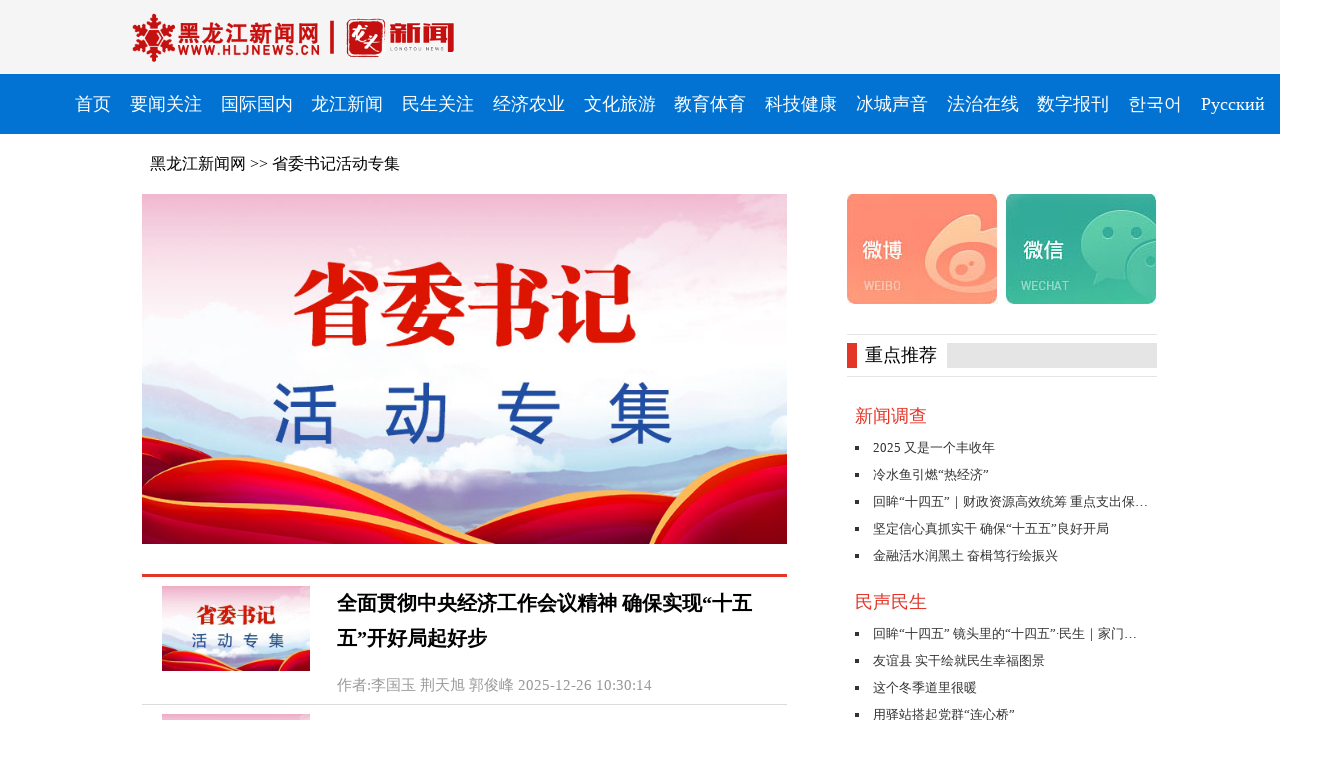

--- FILE ---
content_type: text/html
request_url: http://www.hljnews.cn/news/node_714_3.html
body_size: 4963
content:
<!DOCTYPE html>
<html lang="en">
<head>
    <meta charset="UTF-8">
    <!-- <meta name="viewport" content="width=device-width, initial-scale=1.0"> -->
    <title>黑龙江新闻网</title>
    <link rel="stylesheet" href="/resource/load/swiper-bundle.min.css">
    <link rel="stylesheet" href="/resource/load/common.css">
    <link rel="stylesheet" href="/resource/load/special.css">
    <script src="/resource/load/swiper-bundle.min.js"></script>
    <script src="/resource/load/jquery-3.1.1.min.js"></script>
    <script type="text/javascript" src="http://www.hljnews.cn/resource/load/founder_mbdbc.js"></script>
    
        <script type="text/javascript" src="http://www.hljnews.cn/resource/load/WebClick.js"></script>
                <input type="hidden" id="DocIDforCount" name="DocIDforCount" value="714">

</head>
<style>
html{
    /*-webkit-filter: grayscale(100%); 
    filter: grayscale(100%);*/
}
</style>
<body>
        <!--顶部 block3-->
 	<script type="text/javascript"  src="http://www.hljnews.cn/resource/load/founder_mbdbc.js" charset="utf-8"></script>    
<!-- logo区域 begin -->
    <div class="logo-bg">
        <div class="logo-box">
            <img src="http://www.hljnews.cn/resource/img/logo3.png" alt="" class="logo">
            <!--<div class="search-box">
                <input type="text" placeholder="搜索">
                <img src="http://www.hljnews.cn/resource/img/search.png" alt="">
            </div>-->
        </div>
    </div>
    <!-- end -->
    <!-- 顶部导航 begin -->
    <div class="tab-bg">
        <div class="tab-menu">

                                    <a href="https://www.hljnews.cn/index.html"><li>首页</li></a>
                    <a href="https://www.hljnews.cn/news/index.html"><li>要闻关注</li></a>
                    <a href="https://www.hljnews.cn/gngj/index.html"><li>国际国内</li></a>
                    <a href="https://www.hljnews.cn/ljxw/index.html"><li>龙江新闻</li></a>
                    <a href="https://www.hljnews.cn/msw/index.html"><li>民生关注</li></a>
                    <a href="https://www.hljnews.cn/jjny/index.html"><li>经济农业</li></a>
                    <a href="https://www.hljnews.cn/whly/index.html"><li>文化旅游</li></a>
                    <a href="https://www.hljnews.cn/wtjy/index.html"><li>教育体育</li></a>
                    <a href="https://www.hljnews.cn/kjjk/index.html"><li>科技健康</li></a>
                    <a href="https://www.hljnews.cn/bcsy/index.html"><li>冰城声音</li></a>
                    <a href="https://www.hljnews.cn/fzzx/index.html"><li>法治在线</li></a>
                    <a href="http://epaper.hljnews.cn/index.html"><li>数字报刊</li></a>
                    <a href="http://kr.hljnews.cn/index.html"><li>한국어</li></a>
                    <a href="http://russian.hljnews.cn/index.html"><li>Pусский</li></a>

        </div>
    </div>
    <!-- end -->
    <!-- 路径 begin -->
    <div class="route"><a href="/index.html">黑龙江新闻网</a> >> <a href="https://www.hljnews.cn/news/node_714.html">省委书记活动专集</a></div>
    <!-- end -->

    <!-- 内容区域 begin -->
    <div class="content">
        <div class="list-box">     
        
        <div class="swsjzl"><img src="	http://www.hljnews.cn/resource/img/banner991.jpg"></div>
        <style>
		.swsjzl{ width:645px; height:350px; overflow:hidden;}
		.swsjzl img{ width:645px; height:350px; border:none;}
				</style>
        
           
                  <!--<div class="banner">
                <div class="swiper-wrapper">
                    
                                                    <a href="http://www.hljnews.cn/news/content/2021-12/19/content_579771.html">
                                <div class="swiper-slide">
                                    <img src="http://www.hljnews.cn/news/pic/2021-12/19/579771_f225a362-6688-4211-9be8-01f3795b7113.jpg" alt="">
                                    <div class="name"> 严格对标对表 深刻反思反省 坚决抓好中央生态环...</div>
                                </div>
                            </a>

                    <!-- <div class="swiper-slide">
                        <img src="/resource/data/banner1.jpg" alt="">
                        <div class="name">中国电影 :走在高质量发展的大陆上</div>
                    </div>
                    <div class="swiper-slide">
                        <img src="/resource/data/banner1.jpg" alt="">
                        <div class="name">中国电影 :走在高质量发展的大陆上</div>
                    </div> -->
                <!--</div>
                <div class="swiper-pagination"></div>
            </div>--> 
           
           
           
           
            <div class="news-box">
                
                                        <a href="https://www.hljnews.cn/news/content/2025-12/26/content_874558.html">
                        <div class="news">
                                <img src="https://www.hljnews.cn/news/pic/2025-12/26/874558_f225a362-6688-4211-9be8-01f3795b7113.jpg" alt="">
                            <div class="info">
                                <div class="name">全面贯彻中央经济工作会议精神 确保实现“十五五”开好局起好步 </div>
                                <div class="writer">作者:李国玉 荆天旭 郭俊峰    2025-12-26 10:30:14</div>
                            </div>
                        </div>
                    </a>
                    <a href="https://www.hljnews.cn/news/content/2025-12/25/content_874457.html">
                        <div class="news">
                                <img src="https://www.hljnews.cn/news/pic/2025-12/25/874457_f225a362-6688-4211-9be8-01f3795b7113.jpg" alt="">
                            <div class="info">
                                <div class="name">省委全面依法治省工作会议召开 </div>
                                <div class="writer">作者:李美时    2025-12-25 10:49:18</div>
                            </div>
                        </div>
                    </a>
                    <a href="https://www.hljnews.cn/news/content/2025-12/25/content_874450.html">
                        <div class="news">
                                <img src="https://www.hljnews.cn/news/pic/2025-12/25/874450_f225a362-6688-4211-9be8-01f3795b7113.jpg" alt="">
                            <div class="info">
                                <div class="name">许勤梁惠玲会见亚布力中国企业家论坛创始主席田源等理事会嘉宾 </div>
                                <div class="writer">作者:李国玉    2025-12-25 10:49:14</div>
                            </div>
                        </div>
                    </a>
                    <a href="https://www.hljnews.cn/news/content/2025-12/24/content_874335.html">
                        <div class="news">
                                <img src="https://www.hljnews.cn/news/pic/2025-12/24/874335_f225a362-6688-4211-9be8-01f3795b7113.jpg" alt="">
                            <div class="info">
                                <div class="name">省委常委会召开会议 </div>
                                <div class="writer">作者:李天池    2025-12-24 10:09:34</div>
                            </div>
                        </div>
                    </a>
                    <a href="https://www.hljnews.cn/news/content/2025-12/24/content_874326.html">
                        <div class="news">
                                <img src="https://www.hljnews.cn/news/pic/2025-12/24/874326_f225a362-6688-4211-9be8-01f3795b7113.jpg" alt="">
                            <div class="info">
                                <div class="name">树牢以人民为中心的发展思想 用心用情做好新时代信访工作 </div>
                                <div class="writer">作者:李美时    2025-12-24 10:09:37</div>
                            </div>
                        </div>
                    </a>
                    <a href="https://www.hljnews.cn/news/content/2025-12/20/content_873912.html">
                        <div class="news">
                                <img src="https://www.hljnews.cn/news/pic/2025-12/20/873912_f225a362-6688-4211-9be8-01f3795b7113.jpg" alt="">
                            <div class="info">
                                <div class="name">优化营商环境真诚服务企业为高质量发展注入强劲动能 </div>
                                <div class="writer">作者:李美时    2025-12-20 15:29:24</div>
                            </div>
                        </div>
                    </a>
                    <a href="https://www.hljnews.cn/news/content/2025-12/19/content_873747.html">
                        <div class="news">
                                <img src="https://www.hljnews.cn/news/pic/2025-12/19/873747_f225a362-6688-4211-9be8-01f3795b7113.jpg" alt="">
                            <div class="info">
                                <div class="name">坚持政治站位抓好巡视反馈意见整改 持续整治群众身边不正之风和腐败问题 </div>
                                <div class="writer">作者:李天池    2025-12-19 09:53:17</div>
                            </div>
                        </div>
                    </a>
                    <a href="https://www.hljnews.cn/news/content/2025-12/19/content_873746.html">
                        <div class="news">
                                <img src="https://www.hljnews.cn/news/pic/2025-12/19/873746_f225a362-6688-4211-9be8-01f3795b7113.jpg" alt="">
                            <div class="info">
                                <div class="name">许勤会见携程集团首席执行官孙洁 </div>
                                <div class="writer">作者:李天池    2025-12-19 09:57:42</div>
                            </div>
                        </div>
                    </a>
                    <a href="https://www.hljnews.cn/news/content/2025-12/18/content_873640.html">
                        <div class="news">
                                <img src="https://www.hljnews.cn/news/pic/2025-12/18/873640_f225a362-6688-4211-9be8-01f3795b7113.jpg" alt="">
                            <div class="info">
                                <div class="name">坚持高质量内涵式发展加快建设现代化人民城市 </div>
                                <div class="writer">作者:李国玉    2025-12-18 09:18:44</div>
                            </div>
                        </div>
                    </a>
                    <a href="https://www.hljnews.cn/news/content/2025-12/18/content_873639.html">
                        <div class="news">
                                <img src="https://www.hljnews.cn/news/pic/2025-12/18/873639_f225a362-6688-4211-9be8-01f3795b7113.jpg" alt="">
                            <div class="info">
                                <div class="name">许勤会见宇树科技董事长王兴兴 </div>
                                <div class="writer">作者:李美时    2025-12-18 09:19:22</div>
                            </div>
                        </div>
                    </a>
<ul pages='10' current='3' class='pages'><li class='page-previous'><a href='https://www.hljnews.cn/news/node_714_2.html'>上一页</a></li><li class='page page1'><a href='https://www.hljnews.cn/news/node_714.html'>1</a></li><li class='page page2'><a href='https://www.hljnews.cn/news/node_714_2.html'>2</a></li><li class='page page3 page-active'><a href='javascript:void(0)'>3</a></li><li class='page page4'><a href='https://www.hljnews.cn/news/node_714_4.html'>4</a></li><li class='page page5'><a href='https://www.hljnews.cn/news/node_714_5.html'>5</a></li><li class='page page6'><a href='https://www.hljnews.cn/news/node_714_6.html'>6</a></li><li class='page page7'><a href='https://www.hljnews.cn/news/node_714_7.html'>7</a></li><li class='page page8'><a href='https://www.hljnews.cn/news/node_714_8.html'>8</a></li><li class='page page9'><a href='https://www.hljnews.cn/news/node_714_9.html'>9</a></li><li class='page page10'><a href='https://www.hljnews.cn/news/node_714_10.html'>10</a></li><li class='page-next'><a href='https://www.hljnews.cn/news/node_714_4.html'>下一页</a></li></ul>
                <!-- <div class="news">
                    <img src="/resource/data/fang.jpg" alt="">
                    <div class="info">
                        <div class="name">文章标题xxxxxxxxxx</div>
                        <div class="writer">作者:杨宁书    2020-11-17 12:00:00</div>
                    </div>
                </div>
                <div class="news">
                    <img src="/resource/data/fang.jpg" alt="">
                    <div class="info">
                        <div class="name">文章标题xxxxxxxxxx</div>
                        <div class="writer">作者:杨宁书    2020-11-17 12:00:00</div>
                    </div>
                </div> -->
            </div>
            
        </div>
         <!-- 右侧导览 begin -->
		 <!DOCTYPE html>
<html lang="en">
<head>
    <meta charset="UTF-8">
    <!-- <meta name="viewport" content="width=device-width, initial-scale=1.0"> -->
    <title>${column.name} - 黑龙江新闻网</title>
    <style>

        .guide{
           width: 310px;
        }
        .guide .icon-box{
            display: flex;
            justify-content: space-between;
            height: 110px;
            width: 310px;
        }
        .guide .icon-box img{
            width: 151px;
            height: 110px;
        }
        .guide .key-title{
            width: 310px;
            margin: 30px auto 0 auto;
            border-top: 1px solid #E5E5E5;
            border-bottom:  1px solid #E5E5E5;
            line-height: 25px;
            height: 25px;
            padding: 8px 0;
            display: flex;
        }
        .guide .key-title .redicon{
            width: 10px;
            background-color: #E43529;
            height: 25px;
            vertical-align: top;
        }
        .guide .key-title .text{
            vertical-align: top;
            margin-left: 8px;
            width: 75px;
            font-size: 18px;
        }
        .guide .key-title .greybox{
            width: 210px;
            height: 25px;
            background-color:#E5E5E5;
            margin-left: 7px;
        }
        .guide .key-news-item{
            padding: 0 8px;
            margin-top: 27px;
        }
        .guide .key-news-item .title{
            color: #E43529;
            font-size: 18px;
        }
        .guide .key-news-item li{
            list-style-type: square;
            color: #333;
            line-height: 15px;
            margin-top: 12px;
            font-size: 13px;
            white-space: nowrap;
            text-overflow: ellipsis;
            overflow: hidden;
        }
        .guide .information{
            width: 310px;
            height: 247px;
            overflow: hidden;
            margin-top: 20px    ;
        }
        .guide .information img{
            width: 300px;
            height:65px;
            display: block;
            position: relative;
            z-index: 99;
            left: 5px;
        }
        .guide .information .fb{
            background-color: #d5f0ff;
            height: 157px;
            width: 258px;
            margin-left: 11px;
            transform: translateY(-30px);
            padding: 40px 15px 15px 15px;
            overflow: hidden;
        }
        .guide .information .fb li{
            list-style: none;
            color: #333;
            line-height: 30px;
            font-size: 15px;
        }
        .guide .information .fb li::before{
            color: #D7443B;
            content:'·';
            font-weight: bolder;
            margin-right: 15px;
            
        }
        
        a{
            text-decoration: none;
        }
        
        </style>
</head>

<body>	
    <div class="guide">
        <div class="icon-box">
            <a href="https://weibo.com/u/2282314634" target="_blank"><img src="/resource/img/weibo.jpg" alt=""></a> 
             <a href="http://www.hljnews.cn/ljxw/content/2022-04/18/content_606307.html" target="_blank"><img src="/resource/img/wechat.jpg" alt=""></a> 
        </div>
        <div class="key-title">
            <div class="redicon"></div>
            <div class="text">重点推荐</div>
            <div class="greybox"></div>
        </div>
        <div class="key-news-item">
            <div class="title">新闻调查</div>
            
                                <a href="https://www.hljnews.cn/jjny/content/2026-01/13/content_876705.html" target="_blank"><li>2025 又是一个丰收年</li></a> 
                <a href="https://www.hljnews.cn/jjny/content/2026-01/09/content_876285.html" target="_blank"><li>冷水鱼引燃“热经济”</li></a> 
                <a href="https://www.hljnews.cn/ljxw/content/2026-01/05/content_875681.html" target="_blank"><li>回眸“十四五”｜财政资源高效统筹 重点支出保障有力</li></a> 
                <a href="https://www.hljnews.cn/ljxw/content/2025-12/26/content_874568.html" target="_blank"><li>坚定信心真抓实干 确保“十五五”良好开局</li></a> 
                <a href="https://www.hljnews.cn/ljxw/content/2025-12/01/content_871234.html" target="_blank"><li>金融活水润黑土 奋楫笃行绘振兴</li></a> 

        </div>
        <div class="key-news-item">
            <div class="title">民声民生</div>
            
                                <a href="https://www.hljnews.cn/kjjk/content/2026-01/22/content_877796.html" target="_blank"><li>回眸“十四五” 镜头里的“十四五”·民生｜家门口的“医”靠</li></a> 
                <a href="https://www.hljnews.cn/msw/content/2026-01/13/content_876707.html" target="_blank"><li>友谊县 实干绘就民生幸福图景</li></a> 
                <a href="https://www.hljnews.cn/ljxw/content/2026-01/13/content_876690.html" target="_blank"><li>这个冬季道里很暖</li></a> 
                <a href="https://www.hljnews.cn/ljxw/content/2026-01/13/content_876689.html" target="_blank"><li>用驿站搭起党群“连心桥”</li></a> 
                <a href="https://www.hljnews.cn/msw/content/2026-01/09/content_876293.html" target="_blank"><li>热企齐发力 守护百姓暖屋</li></a> 

        </div>
        <div class="key-news-item">
            <div class="title">社会眼</div>
            
                                <a href="https://www.hljnews.cn/jjny/content/2026-01/12/content_876618.html" target="_blank"><li>寒地黑土一路向南 品牌价值持续攀升</li></a>
                <a href="https://www.hljnews.cn/jjny/content/2026-01/08/content_876104.html" target="_blank"><li>龙江冷水鱼如何游出龙江</li></a>
                <a href="https://www.hljnews.cn/jjny/content/2026-01/07/content_876001.html" target="_blank"><li>绥化：黑土结“金穗” 集群兴产业</li></a>
                <a href="https://www.hljnews.cn/whly/content/2026-01/13/content_876696.html" target="_blank"><li>黑龙江“冷水鱼·冬捕季”｜五大连池药泉湖上响起冬捕号子</li></a>
                <a href="https://www.hljnews.cn/ljxw/content/2026-01/12/content_876665.html" target="_blank"><li>北大荒集团建三江分公司：深耕“定制”新蓝海 绘就共富新画卷</li></a>

        </div>
    </div>
</body>
</html>
         <!-- end -->
    </div>
    <!-- end -->
   
<!--底部 block2-->
     <!-- 底部文字 begin -->
    <div class="bottom-bg">
        <div class="bottom-box">
            <li>版权所有黑龙江日报报业集团 <a href='https://beian.miit.gov.cn'>黑ICP备11001326-2号</a>，未经允许不得镜像、复制、下载</li>
            <li>黑龙江日报报业集团地址：黑龙江省哈尔滨市道里区地段街1号</li>
            <li>许可证编号：23120170002 黑网公安备 23010202010023号</li>
        </div>
    </div>
    <!-- end -->

    <script>
        var swiper = new Swiper('.banner',{
            loop:true,
            pagination: {
                el: '.swiper-pagination',
            },
        })

    </script>
    <script src="/resource/load/gundongzimu.js"></script>
</body>
</html>

--- FILE ---
content_type: application/javascript;charset=utf-8
request_url: http://210.76.60.61:8090/app_if//event?jsoncallback=jQuery371044978019663783453_1769107996019&id=714&type=0&eventType=0&channel=0
body_size: 58
content:
jQuery371044978019663783453_1769107996019(true)